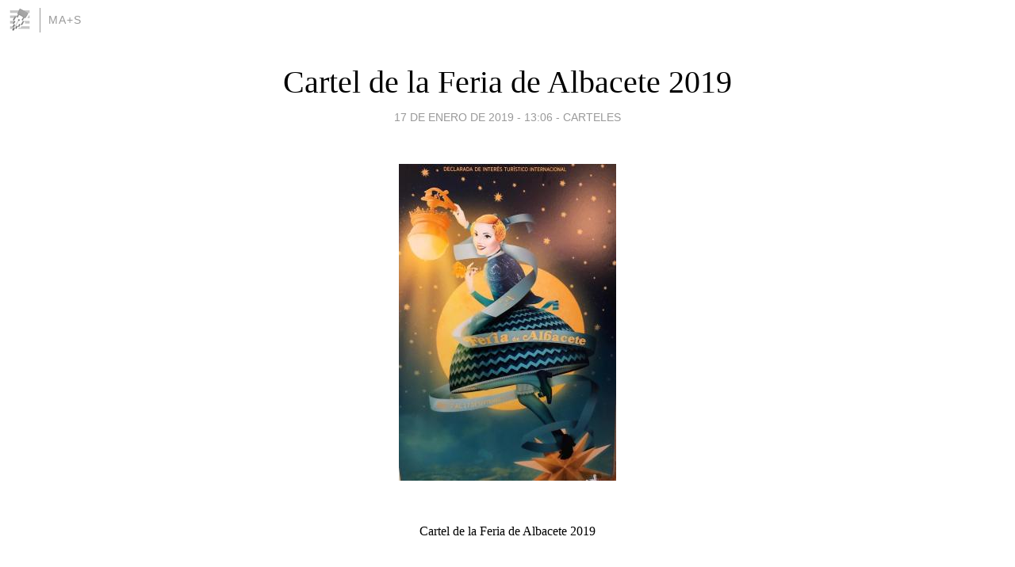

--- FILE ---
content_type: text/html; charset=utf-8
request_url: https://miguelangelsanz.blogia.com/2019/011701-cartel-de-la-feria-de-albacete-2019.php
body_size: 5176
content:
<!DOCTYPE html>
<html lang="es">
<head>
	<meta charset="UTF-8">
	
	<title>Cartel de la Feria de Albacete 2019 | ma+s</title>

	<link rel="canonical" href="https://miguelangelsanz.blogia.com/2019/011701-cartel-de-la-feria-de-albacete-2019.php" />
        

	<meta property="og:locale" content="es" />
	<meta property="og:site_name" content="miguelangelsanz" />

	<meta property="og:type" content="article" />

	<meta property="og:type" content="article" />
	<meta property="og:title" content="Cartel de la Feria de Albacete 2019 | ma+s" />
	<meta name="description" property="og:description" content="Cartel de la Feria de Albacete 2019Titulo: Una Jota en SeptiembreAutor: Manuel Casero ValeroLa Feria de Albacete 2019 ya tiene su cartelManuel  Serrano se&ntilde;ala que el  cartel de la Feria de Albacete 2019, obra del  albacete&ntilde;o Manuel">

	<meta property="og:url" content="https://miguelangelsanz.blogia.com/2019/011701-cartel-de-la-feria-de-albacete-2019.php" />

	<link rel="alternate" type="application/rss+xml" title="RSS 2.0" href="https://miguelangelsanz.blogia.com/feed.xml" />

	<link rel="stylesheet" href="//cms.blogia.com/templates/template1/css/styles.css?v=1479210573">
	
	<link rel="shortcut icon" href="//cms.blogia.com/templates/template1/img/favicon.ico" />

	<meta name="viewport" content="width=device-width, initial-scale=1.0" />

	
	

<!-- Google tag (gtag.js) -->
<script async src="https://www.googletagmanager.com/gtag/js?id=G-QCKB0GVRJ4"></script>
<script>
  window.dataLayer = window.dataLayer || [];
  function gtag(){dataLayer.push(arguments);}
  gtag('js', new Date());

  gtag('config', 'G-QCKB0GVRJ4');
</script>

</head>










<body class="page--post">


		<header>



       <a href="https://www.blogia.com">
            <img src="[data-uri]" width="30" height="30" alt="Blogia" />
       </a>

		<div id="blog-title">
		<a href="https://miguelangelsanz.blogia.com">ma+s</a>
		</div>
		
	</header>






	
	<main style="max-width : 730px;">
	
	




		<article id="post">
			
			<h1><a href="https://miguelangelsanz.blogia.com/2019/011701-cartel-de-la-feria-de-albacete-2019.php">Cartel de la Feria de Albacete 2019</a></h1>





			<div class="post__author-date">
				<time datetime="2019-01-17T13:06:00+00:00" pubdate data-updated="true">
				
					<a href="https://miguelangelsanz.blogia.com/2019/011701-cartel-de-la-feria-de-albacete-2019.php">
						17 de enero de 2019 - 13:06					</a>
				</time>
									- <a href="/temas/carteles/">CARTELES</a>
							</div>

		


			
			
			<div class="post__content">
			
								<img class="right" src="https://miguelangelsanz.blogia.com/upload/20190117130635-feria-albacete-2019.jpg" alt="Cartel de la Feria de Albacete 2019">
								

				
				<h1 class="name post-title entry-title" style="text-align: center;"><span style="font-size: medium;">Cartel de la Feria de Albacete 2019</span></h1><p style="text-align: center;"><strong><span style="font-size: medium;">Titulo: Una Jota en Septiembre</span></strong></p><p style="text-align: center;"><span style="font-size: medium;"><strong>Autor: Manuel Casero Valero</strong><br /></span></p><div class="entry"><div><h1 class="titulo" style="text-align: center;"><span style="font-size: medium;">La Feria de Albacete 2019 ya tiene su cartel</span></h1></div><div class="entradilla"><p>Manuel  Serrano se&ntilde;ala que el  cartel de la Feria de Albacete 2019, obra del  albacete&ntilde;o Manuel Casero,  transmite &ldquo;luz, color, alegr&iacute;a y tradici&oacute;n&rdquo;</p></div> <div class="callbacks_container" id="galeria_noticia" style="width: 728px;"><ul id="slider35224" class="rslides callbacks callbacks1"><li id="callbacks1_s0" style="float: none; position: absolute; opacity: 0; z-index: 1; display: list-item; transition: opacity 500ms ease-in-out 0s;"> <a href="https://www.albaceteabierto.es/galerias-noticias/galerias/35224/cartelferia2019presentado15enero19dos.jpg"> <img src="https://www.albaceteabierto.es/galerias-noticias/galerias/35224/medium/cartelferia2019presentado15enero19dos.jpg" border="0" /> </a> </li></ul></div> <p>El   alcalde felicita al ganador del cartel de este a&ntilde;o por su obra &lsquo;Una  jota  en septiembre&rsquo;, donde aparece &ldquo;una manchega bailando sobre el  Pincho de  la Feria que porta un farol con el que ilumina por la noche  el Recinto  Ferial y toda la ciudad&rdquo;</p> <p>El alcalde de la ciudad,  Manuel Serrano, ha dado a conocer de manera  oficial la imagen del  cartel de la Feria de Albacete 2019 durante el  acto celebrado en el  Museo Municipal, tras la deliberaci&oacute;n del jurado.</p> <p>Manuel Serrano  ha felicitado a los autores de los 36 carteles  presentados a la  convocatoria de este a&ntilde;o, 7 m&aacute;s que en la pasada  edici&oacute;n, y de manera  especial al ganador, Manuel Casero Valero, por  transmitir a trav&eacute;s de  su obra, bautizada con el nombre de &lsquo;Una jota en  septiembre&rsquo;, &ldquo;la luz,  el color, el sabor, la alegr&iacute;a, la emoci&oacute;n y la  tradici&oacute;n&rdquo; que  desprende &ldquo;la mejor feria de Espa&ntilde;a&rdquo;.</p> <p>Acompa&ntilde;ado por el concejal  de Feria, Francisco Navarro, el alcalde de  la ciudad ha asegurado que  el cartel de este a&ntilde;o &ldquo;dice mucho&rdquo;,  se&ntilde;alando que muestra a &ldquo;una  manchega bailando sobre el Pincho de la  Feria que porta un farol, como  los que hay en el Templete, con el que  ilumina el Recinto Ferial por la  noche, cuyas obras ya est&aacute;n  finalizadas, as&iacute; como toda la ciudad&rdquo;.</p> <p>En  opini&oacute;n de Manuel Serrano, &ldquo;la Feria transmite mucho a la ciudad,  no  s&oacute;lo color y emoci&oacute;n, sino tambi&eacute;n sabor, proyecci&oacute;n e imagen&rdquo;,   asegurando que &ldquo;es la mejor embajadora de Albacete y todos la llevamos   en el coraz&oacute;n&rdquo;.</p> <p>El alcalde de la ciudad ha puesto en valor los  importantes artistas  con los que cuenta Albacete, siendo un claro  ejemplo de ello el cartel  de la Feria 2019, una vez que su autor, el  albacete&ntilde;o Manuel Casero, es  tambi&eacute;n el art&iacute;fice del cartel ganador de  la Feria del pasado a&ntilde;o, &lsquo;La  Manchega Alegre&rsquo;, y del cartel de Carnaval  de 2016, &lsquo;Pandem&oacute;nium&rsquo;.</p> <p>Manuel Serrano ha agradecido a los  miembros del jurado, &ldquo;de calidad&rdquo;  compuesto por dos representantes de  los servicios t&eacute;cnicos municipales  del &aacute;rea, dos representantes de la  Asociaci&oacute;n de Dise&ntilde;adores  Profesionales de Albacete, un representante  de la Escuela de Arte de  Albacete, uno de la FAVA, otro de la  Asociaci&oacute;n de Fotograf&iacute;a, un  representante de la Asociaci&oacute;n de la  Prensa de Albacete, y un artista  pl&aacute;stico de reconocido prestigio como  es Miguel Cano, la dif&iacute;cil tarea  que han llevado a cabo para  seleccionar el cartel ganador entre los 36  trabajos presentados.</p> <p>El  alcalde de la ciudad ha recordado que el cartel ganador, adem&aacute;s de   recibir un premio en met&aacute;lico de 2.500 euros, se presentar&aacute; un a&ntilde;o m&aacute;s   en el marco incomparable de la Feria Internacional de Turismo FITUR que   tendr&aacute; lugar la pr&oacute;xima semana en Madrid.</p></div>			</div>


			
			<div class="post__share">
				<ul>
										<li class="share__facebook">
						<a href="https://www.facebook.com/sharer.php?u=https%3A%2F%2Fmiguelangelsanz.blogia.com%2F2019%2F011701-cartel-de-la-feria-de-albacete-2019.php" 
							title="Compartir en Facebook"
							onClick="ga('send', 'event', 'compartir', 'facebook');">
								Facebook</a></li>
					<li class="share__twitter">
						<a href="https://twitter.com/share?url=https%3A%2F%2Fmiguelangelsanz.blogia.com%2F2019%2F011701-cartel-de-la-feria-de-albacete-2019.php" 
							title="Compartir en Twitter"
							onClick="ga('send', 'event', 'compartir', 'twitter');">
								Twitter</a></li>
					<li class="share__whatsapp">
						<a href="whatsapp://send?text=https%3A%2F%2Fmiguelangelsanz.blogia.com%2F2019%2F011701-cartel-de-la-feria-de-albacete-2019.php" 
							title="Compartir en WhatsApp"
							onClick="ga('send', 'event', 'compartir', 'whatsapp');">
								Whatsapp</a></li>
					<li class="share__email">
						<a href="mailto:?subject=Mira esto&body=Mira esto: https%3A%2F%2Fmiguelangelsanz.blogia.com%2F2019%2F011701-cartel-de-la-feria-de-albacete-2019.php" 
							title="Compartir por email"
							onClick="ga('send', 'event', 'compartir', 'email');">
								Email</a></li>
									</ul>
			</div>

		
		</article>
		
		








		
		
		<section id="related" style="text-align:center;">
		
		
			<h2>Otros artículos en este blog:</h2>
			
			<ul>

				
				<li><a href="https://miguelangelsanz.blogia.com/2015/091601-carteles-carrera-del-gancho.php">Carteles Carrera del Gancho</a></li>
				
				
				<li><a href="https://miguelangelsanz.blogia.com/2020/012403-cartel-carnaval-romano-de-merida-2020.php">Cartel Carnaval Romano de Merida 2020</a></li>
				
				
				<li><a href="https://miguelangelsanz.blogia.com/2017/111602-43-cartel-del-festival-de-cine-iberoamericano-huelva-2017.php">43º cartel del Festival de Cine Iberoamericano Huelva 2017</a></li>
				
				
			</ul>
			
			
		</section>







		<section id="comments">


			

			<h2>0 comentarios</h2>





			



			
			<form name="comments__form" action="https://miguelangelsanz.blogia.com/index.php" method="post" accept-charset="ISO-8859-1">
				
				<label for="nombre">Nombre</label>
				<input size="30" id="nombre" name="nombre" value="" type="text" >

				<label for="email">E-mail <em>No será mostrado.</em></label>
				<input size="30" id="email" name="email" value="" type="text" >

				<label for="comentario">Comentario</label>
				<textarea cols="30" rows="5" id="comentario" name="comentario"></textarea>

				<input name="submit" value="Publicar" type="submit" > 

								<input name="datosarticulo" value="" type="hidden" >
				<input name="idarticulo" value="2019011701" type="hidden" />
				<input name="nomblog" value="miguelangelsanz" type="hidden" >
				<input name="escomentario" value="true" type="hidden" >
				<input name="coddt" value="1392567238" type="hidden" >
			</form>
			
		</section>


		<nav>
			<ul>

								<li><a href="/2019/011601-logotipo-la-rioja-turismo.php">← Logotipo La Rioja Turismo</a></li>
				
								<li><a href="/2019/012001-20-1-2019-liga-2div-2018-19-jornada-n-22.php">20.1.2019  LIGA 2ªDiv. 2018/19- JORNADA Nº 22 →</a></li>
							

			</ul>
		</nav>






	</main>
	
	
















	<footer>
	
		<ul>
			<li><a href="/acercade/">Acerca de</a></li> 
			<li><a href="/archivos/">Archivos</a></li> 
			<li><a href="/admin.php">Administrar</a></li> 
		</ul>
			</footer>




<script>

  (function(i,s,o,g,r,a,m){i['GoogleAnalyticsObject']=r;i[r]=i[r]||function(){
  (i[r].q=i[r].q||[]).push(arguments)},i[r].l=1*new Date();a=s.createElement(o),
  m=s.getElementsByTagName(o)[0];a.async=1;a.src=g;m.parentNode.insertBefore(a,m)
  })(window,document,'script','//www.google-analytics.com/analytics.js','ga');


  ga('create', 'UA-80669-7', 'auto');
  ga('set', 'dimension1', '2014v1');
  ga('set', 'plantilla', '2014v1');
  ga('send', 'pageview');


</script>





</body>


</html>
